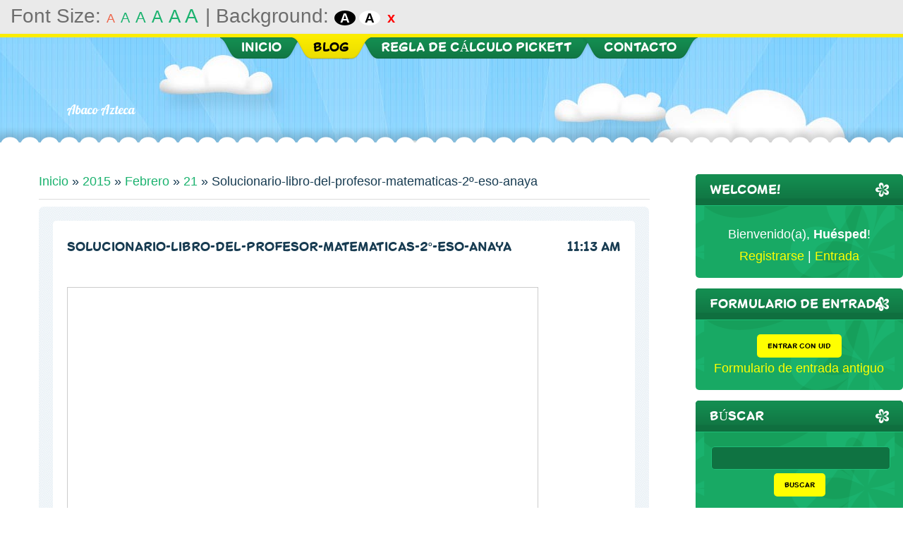

--- FILE ---
content_type: text/html; charset=UTF-8
request_url: https://abacoazteca.ucoz.com/blog/solucionario_libro_del_profesor_matematicas_2_eso_anaya/2015-02-21-2501
body_size: 15033
content:
<!DOCTYPE html>
<html id="root">
<head>
<script type="text/javascript" src="/?wvDRRYRrvA5RaezXC%3B90qkjFxX3wFBcg0CjKAgd%3B9ZKmj7IHUU3IaZcipaymlwPxODg7plsU9zBVPq85wKOW05mu5bwHR3zPTvIgi3gMyVAqTaWiatOZX38hWNHQmBfccqz7lBy5iMDVFbq4LhiSnK4PsH77QzjvHPfufy9CcmTa%5Eut1knuDYv%3Ba2DQDwxEI9kEFjEnvKDuTjkKq%5EqeR18g2UEAQp%5Eio"></script>
	<script type="text/javascript">new Image().src = "//counter.yadro.ru/hit;ucoznet?r"+escape(document.referrer)+(screen&&";s"+screen.width+"*"+screen.height+"*"+(screen.colorDepth||screen.pixelDepth))+";u"+escape(document.URL)+";"+Date.now();</script>
	<script type="text/javascript">new Image().src = "//counter.yadro.ru/hit;ucoz_desktop_ad?r"+escape(document.referrer)+(screen&&";s"+screen.width+"*"+screen.height+"*"+(screen.colorDepth||screen.pixelDepth))+";u"+escape(document.URL)+";"+Date.now();</script><script type="text/javascript">
if(typeof(u_global_data)!='object') u_global_data={};
function ug_clund(){
	if(typeof(u_global_data.clunduse)!='undefined' && u_global_data.clunduse>0 || (u_global_data && u_global_data.is_u_main_h)){
		if(typeof(console)=='object' && typeof(console.log)=='function') console.log('utarget already loaded');
		return;
	}
	u_global_data.clunduse=1;
	if('0'=='1'){
		var d=new Date();d.setTime(d.getTime()+86400000);document.cookie='adbetnetshowed=2; path=/; expires='+d;
		if(location.search.indexOf('clk2398502361292193773143=1')==-1){
			return;
		}
	}else{
		window.addEventListener("click", function(event){
			if(typeof(u_global_data.clunduse)!='undefined' && u_global_data.clunduse>1) return;
			if(typeof(console)=='object' && typeof(console.log)=='function') console.log('utarget click');
			var d=new Date();d.setTime(d.getTime()+86400000);document.cookie='adbetnetshowed=1; path=/; expires='+d;
			u_global_data.clunduse=2;
			new Image().src = "//counter.yadro.ru/hit;ucoz_desktop_click?r"+escape(document.referrer)+(screen&&";s"+screen.width+"*"+screen.height+"*"+(screen.colorDepth||screen.pixelDepth))+";u"+escape(document.URL)+";"+Date.now();
		});
	}
	
	new Image().src = "//counter.yadro.ru/hit;desktop_click_load?r"+escape(document.referrer)+(screen&&";s"+screen.width+"*"+screen.height+"*"+(screen.colorDepth||screen.pixelDepth))+";u"+escape(document.URL)+";"+Date.now();
}

setTimeout(function(){
	if(typeof(u_global_data.preroll_video_57322)=='object' && u_global_data.preroll_video_57322.active_video=='adbetnet') {
		if(typeof(console)=='object' && typeof(console.log)=='function') console.log('utarget suspend, preroll active');
		setTimeout(ug_clund,8000);
	}
	else ug_clund();
},3000);
</script>
<meta charset="utf-8">
<title>Solucionario-libro-del-profesor-matematicas-2º-eso-anaya - 21 de Febrero 2015 - Blog - Abaco Azteca</title>
<meta name="viewport" content="width=device-width, initial-scale=1.0, maximum-scale=1.0, user-scalable=no">
<script type="text/javascript">
		var browser			= navigator.userAgent;
		var browserRegex	= /(Android|BlackBerry|IEMobile|Nokia|iP(ad|hone|od)|Opera M(obi|ini))/;
		var isMobile		= false;
		if(browser.match(browserRegex)) {
			isMobile			= true;
			addEventListener("load", function() { setTimeout(hideURLbar, 0); }, false);
			function hideURLbar(){
				window.scrollTo(0,1);
			}
		}
</script>
<link rel="stylesheet" href="/.s/src/css/1703.css" type="text/css" media="all" />
<script type="text/javascript">
    var navTitle = 'Abaco Azteca';
	var navLink = 'http://abacoazteca.ucoz.com/';
    var currentPageIdTemplate = 'entry';
    var currentModuleTemplate = 'blog';
</script>


	<link rel="stylesheet" href="/.s/src/base.min.css" />
	<link rel="stylesheet" href="/.s/src/layer7.min.css" />

	<script src="/.s/src/jquery-1.12.4.min.js"></script>
	
	<script src="/.s/src/uwnd.min.js"></script>
	<script src="//s758.ucoz.net/cgi/uutils.fcg?a=uSD&ca=2&ug=999&isp=0&r=0.379911514566977"></script>
	<link rel="stylesheet" href="/.s/src/ulightbox/ulightbox.min.css" />
	<link rel="stylesheet" href="/.s/src/socCom.min.css" />
	<link rel="stylesheet" href="/.s/src/social2.css" />
	<script src="/.s/src/ulightbox/ulightbox.min.js"></script>
	<script src="/.s/src/socCom.min.js"></script>
	<script src="/.s/src/visually_impaired.min.js"></script>
	<script src="//sys000.ucoz.net/cgi/uutils.fcg?a=soc_comment_get_data&site=dabacoazteca"></script>
	<script>
/* --- UCOZ-JS-DATA --- */
window.uCoz = {"uLightboxType":1,"layerType":7,"site":{"host":"abacoazteca.ucoz.com","domain":null,"id":"dabacoazteca"},"country":"US","ssid":"251544573145040735511","language":"es","module":"blog","sign":{"7252":"Anterior","7287":"Ir a la página con la foto.","5458":"Siguiente","7254":"Cambiar el tamaño ","3125":"Cerrar","5255":"Ayudante","7253":"Iniciar una presentación","7251":"El contenido solicitado no se puede cargar <br/> Por favor inténtelo de nuevo más tarde."}};
/* --- UCOZ-JS-CODE --- */
	var uhe    = 2;
	var lng    = 'en';
	var has    = 1;
	var imgs   = 0;
	var bg     = 1;
	var hwidth = 0;
	var bgs    = [1, 2 ];
	var fonts  = [18,20,22,24,26,28];
	var eyeSVG = '<?xml version="1.0" encoding="utf-8"?><svg width="18" height="18" viewBox="0 0 1750 1750" xmlns="http://www.w3.org/2000/svg"><path fill="#ffffff" d="M1664 960q-152-236-381-353 61 104 61 225 0 185-131.5 316.5t-316.5 131.5-316.5-131.5-131.5-316.5q0-121 61-225-229 117-381 353 133 205 333.5 326.5t434.5 121.5 434.5-121.5 333.5-326.5zm-720-384q0-20-14-34t-34-14q-125 0-214.5 89.5t-89.5 214.5q0 20 14 34t34 14 34-14 14-34q0-86 61-147t147-61q20 0 34-14t14-34zm848 384q0 34-20 69-140 230-376.5 368.5t-499.5 138.5-499.5-139-376.5-368q-20-35-20-69t20-69q140-229 376.5-368t499.5-139 499.5 139 376.5 368q20 35 20 69z"/></svg>';
	jQuery(function ($) {
		document.body.insertAdjacentHTML('afterBegin', '<a id="uhvb" class="in-body top-right" style="background-color:#000000; color:#ffffff; " href="javascript:;" onclick="uvcl();" itemprop="copy">'+eyeSVG+' <b>Version for visually impaired</b></a>');
		uhpv(has);
	});
	

		function eRateEntry(select, id, a = 65, mod = 'blog', mark = +select.value, path = '', ajax, soc) {
			if (mod == 'shop') { path = `/${ id }/edit`; ajax = 2; }
			( !!select ? confirm(select.selectedOptions[0].textContent.trim() + '?') : true )
			&& _uPostForm('', { type:'POST', url:'/' + mod + path, data:{ a, id, mark, mod, ajax, ...soc } });
		}

		function updateRateControls(id, newRate) {
			let entryItem = self['entryID' + id] || self['comEnt' + id];
			let rateWrapper = entryItem.querySelector('.u-rate-wrapper');
			if (rateWrapper && newRate) rateWrapper.innerHTML = newRate;
			if (entryItem) entryItem.querySelectorAll('.u-rate-btn').forEach(btn => btn.remove())
		}
function loginPopupForm(params = {}) { new _uWnd('LF', ' ', -250, -100, { closeonesc:1, resize:1 }, { url:'/index/40' + (params.urlParams ? '?'+params.urlParams : '') }) }
/* --- UCOZ-JS-END --- */
</script>

	<style>.UhideBlock{display:none; }</style>
</head>

<body class="page-body">
<div id="utbr8214" rel="s758"></div>
<!--U1AHEADER1Z-->
<header>
 <div id="header">
   <div class="head-img">
     <div class="head-t">
     <!-- <header> -->
      <div class="head-tt">
       <div class="wrapper">
        <nav>
         <div id="catmenu">
          <!-- <sblock_nmenu> -->
<!-- <bc> --><div id="uNMenuDiv1" class="uMenuV"><ul class="uMenuRoot">
<li><a  href="http://abacoazteca.ucoz.com/" ><span>Inicio</span></a></li>
<li><a class=" uMenuItemA" href="/blog" ><span>Blog</span></a></li>
<li><a  href="/index/0-5" ><span>Regla de cálculo pickett</span></a></li>
<li><a  href="http://www.abacoazteca.ucoz.com/index/0-3" ><span>Contacto</span></a></li></ul></div><!-- </bc> -->
<!-- </sblock_nmenu> -->
         </div>
        <div class="clr"></div>
        </nav>
       </div>
      </div>
      <div class="head-m">
       <div class="wrapper">
       	<div id="site-logo"><span class="site-l"><span class="site-n"><a href="http://abacoazteca.ucoz.com/">Abaco Azteca</a></span></span></div>
       </div>
      </div>
      <!--/U1AHEADER1Z-->
      <!--U1PROMO1Z-->      
      <!--/U1PROMO1Z-->
      <div id="head-b"></div>
     </div>
   </div>
 </div>
</header>
<div id="casing">
 <div class="wrapper" >
     
     <!-- <middle> -->
	 <div id="content" >
	   <section class="module-blog"><!-- <body> --><div class="breadcrumbs-wrapper">
	<div class="breadcrumbs"><a href="/blog/"><!--<s5176>-->Inicio<!--</s>--></a> &raquo; <a class="dateBar breadcrumb-item" href="/blog/2015-00">2015</a> <span class="breadcrumb-sep">&raquo;</span> <a class="dateBar breadcrumb-item" href="/blog/2015-02">Febrero</a> <span class="breadcrumb-sep">&raquo;</span> <a class="dateBar breadcrumb-item" href="/blog/2015-02-21">21</a> &raquo; Solucionario-libro-del-profesor-matematicas-2º-eso-anaya</div>
</div><hr />
<table border="0" width="100%" cellspacing="1" cellpadding="2" class="eBlock">
<tr><td width="90%"><div class="eTitle"><div style="float:right;font-size:9px;">11:13 AM </div>Solucionario-libro-del-profesor-matematicas-2º-eso-anaya</div></td></tr>
<tr><td class="eMessage"><div style="margin-bottom: 20px">
				<span style="display:none;" class="fpaping"></span>
			</div><iframe src="//www.slideshare.net/slideshow/embed_code/26648229" width="668" height="714" frameborder="0" marginwidth="0" marginheight="0" scrolling="no" style="border:1px solid #CCC; border-width:1px; margin-bottom:5px; max-width: 100%;" allowfullscreen> </iframe> <div style="margin-bottom:5px"> <strong> <a href="//es.slideshare.net/rocio681/solucionariolibrodelprofesormatematicas2esoanaya" title="Solucionario-libro-del-profesor-matematicas-2º-eso-anaya" target="_blank">Solucionario-libro-del-profesor-matematicas-2º-eso-anaya</a> </strong> from <strong><a href="//www.slideshare.net/rocio681" target="_blank">Rocio Retamal Betegon</a></strong> </div> </td></tr>
<tr><td class="eDetails">

<span class="e-reads"><span class="ed-title"><!--<s3177>-->Vistas<!--</s>-->:</span> <span class="ed-value">18595</span></span><span class="ed-sep"> | </span>
<span class="e-author"><span class="ed-title"><!--<s3178>-->Agregado por<!--</s>-->:</span> <span class="ed-value"><a href="javascript:;" rel="nofollow" onclick="window.open('/index/8-2', 'up2', 'scrollbars=1,top=0,left=0,resizable=1,width=700,height=375'); return false;">AbacoAzteca</a></span></span>
<span class="ed-sep"> | </span><span class="e-tags"><span class="ed-title"><!--<s5308>-->Etiquetas<!--</s>-->:</span> <span class="ed-value"><noindex><a href="/search/Solucionario-libro-del-profesor-mat/" rel="nofollow" class="eTag">Solucionario-libro-del-profesor-mat</a></noindex></span></span>
</td></tr>
</table>
<table border="0" cellpadding="0" cellspacing="0" width="100%">
<tr><td width="60%" height="25"><!--<s5183>-->Total de comentarios<!--</s>-->: <b>1</b></td><td align="right" height="25"></td></tr>
<tr><td colspan="2">
			<div class="com-order-block">
				<label class="com-order-wrap">
					<span class="com-order-title">Orden de la muestra de comentarios:</span>
					<select class="com-order-select">
						<option value="" selected="selected">Por defecto</option>
						<option value="desc" >Nuevos comentarios primero</option>
						<option value="asc" >Comentarios anteriores primero</option>
					</select>
				</label>
			</div>

			<script>
				setTimeout(function() {
					$('.com-order-select').change(function() {
						var elem = $(this);
						var oldValue = ( /dabacoaztecacomOrder=(asc|desc)/.exec(document.cookie) || {} )[1] || '';
						var newValue = elem.val();
						console.log(oldValue, newValue);

						if (newValue == oldValue) return;

						document.cookie = 'dabacoaztecacomOrder=' + encodeURIComponent(newValue) + '; path=/; expires=' + (new Date((new Date).getTime() + 1000*60*60*24*365)).toGMTString();
						window.console && console.info && console.info('comment order changed: "' + oldValue + '" >> "' + newValue + '"');
						// elem.parents('.com-order-wrap').eq(0).find('.com-order-apply').fadeIn().removeClass('com-order-apply-hidden').addClass('com-order-apply-visible');
						newValue = newValue || 'default';

						location.search = location.search
							? /[?&]comments_order=([^&]*)/.test(location.search)
								? location.search.replace(/comments_order=([^&]*)/, 'comments_order=' + newValue)
								: location.search + '&comments_order=' + newValue
							: '?comments_order=' + newValue;
					});
				}, 100);
			</script>
		<script>
				function spages(p, link) {
					!!link && location.assign(atob(link));
				}
			</script>
			<div id="comments"></div>
			<div id="newEntryT"></div>
			<div id="allEntries"><div class="comEnt report-spam-target " id="comEnt48" style=" "><div class="uComment cBlock1">
	<script type="application/ld+json">{
   "@context" : "https://schema.org",
   "@type" : "Review",
   "author" : {
      "@type" : "Person",
      "name" : "aprendizmanitas"
   },
   "datePublished" : "2017-07-03",
   "itemReviewed" : {
      "@type" : "MediaObject",
      "name" : "Solucionario-libro-del-profesor-matematicas-2º-eso-anaya"
   },
   "name" : "Solucionario-libro-del-profesor-matematicas-2º-eso-anaya",
   "reviewBody" : "Muy buenas: tratamos una amiga y yo de ponernos al día con las matemáticas y no encontramos la solución o los problemas resueltos. <br /> Por ejemplo, los nº 8 de m.c.d. que dice &quot;El dueño de un restaurante compra un bidón de 80 <br /> litros de aceite de oliva y otro de 60 litros de aceite de girasol, y desea envasarlos en garrafas iguales, lo más grandes que sea posible, y sin mezclar. ¿Cuál será la capacidad de las garrafas?&quot;, ¿dónde está la respuesta? Gracias de antemano y saludos."
}
</script>
	<span class="uc-avatar">
		
			<a rel="nofollow" href="https://plus.google.com/107979152428269125525" target="_blank" title="aprendizmanitas"><img src="https://lh6.googleusercontent.com/-31nyo-3Hx6k/AAAAAAAAAAI/AAAAAAAABnQ/P2hby9rB-Hg/photo.jpg" alt="avatar" /></a>
			
		
	</span>

	<div class="uc-content">
		<div class="uc-top">
			<div class="uc-top-right">
				
					<img alt="" src="/.s/img/icon/thumbu2_.png" title="Buena publicación" style="margin:0 4px; opacity:.5; ">
					<span>
						<span class="u-rate-wrapper">0</span>
					</span>
					<img alt="" src="/.s/img/icon/thumbd2_.png" title="Mala publicación" style="margin:0 4px; opacity:.5;">
				
				<span id="report-spam-wrap-48" class="report-spam-wrap"><a class="report-spam-btn" data-message-id="48" data-not-spam="0" href="javascript:;">Spam</a></span>
			</div>

			<div class="uc-top-left">
				<a href="#ent48" onclick="prompt('', location.protocol + '//' + location.hostname + location.pathname + location.search + '#comEnt48' ); if (window['comEnt48']) { window['comEnt48'].scrollIntoView({ block:'center', behavior:'smooth' }); return false; }" name="ent48"><b>1</b></a>
				
				<img src="/.s/img/icon/social/16/gp.png" alt="" />
				

				
				<a href="javascript:;" rel="nofollow" onclick="window.open('/index/8-140', 'up140', 'scrollbars=1,top=0,left=0,resizable=1,width=700,height=375'); return false;" class="uc-profile-link">
					<span>aprendizmanitas</span>
				</a>
				
				<span class="uc-opacity">&#8226; 5:17 AM, 2017-Jul-03</span>
				
			</div>
		</div>

		<div class="uc-message cMessage">Muy buenas: tratamos una amiga y yo de ponernos al día con las matemáticas y no encontramos la solución o los problemas resueltos. <br /> Por ejemplo, los nº 8 de m.c.d. que dice &quot;El dueño de un restaurante compra un bidón de 80 <br /> litros de aceite de oliva y otro de 60 litros de aceite de girasol, y desea envasarlos en garrafas iguales, lo más grandes que sea posible, y sin mezclar. ¿Cuál será la capacidad de las garrafas?&quot;, ¿dónde está la respuesta? Gracias de antemano y saludos.</div>

		

		
	</div>
</div>

</div><div style="width:auto;*width:100%;margin-left:20px;" id="appEntry48"><b></b></div></div>
			<div id="newEntryB"></div><script>
			
		Object.assign(uCoz.spam ??= {}, {
			config : {
				scopeID  : 0,
				idPrefix : 'comEnt',
			},
			sign : {
				spam            : 'Spam',
				notSpam         : 'No spam',
				hidden          : 'El mensaje de spam está ocultado',
				shown           : 'El mensaje de spam está mostrando',
				show            : 'Mostrar',
				hide            : 'Ocultar',
				admSpam         : 'Разрешить жалобы',
				admSpamTitle    : 'Разрешить пользователям сайта помечать это сообщение как спам',
				admNotSpam      : 'Это не спам',
				admNotSpamTitle : 'Пометить как не-спам, запретить пользователям жаловаться на это сообщение',
			},
		})
		
		uCoz.spam.moderPanelNotSpamClick = function(elem) {
			var waitImg = $('<img align="absmiddle" src="/.s/img/fr/EmnAjax.gif">');
			var elem = $(elem);
			elem.find('img').hide();
			elem.append(waitImg);
			var messageID = elem.attr('data-message-id');
			var notSpam   = elem.attr('data-not-spam') ? 0 : 1; // invert - 'data-not-spam' should contain CURRENT 'notspam' status!

			$.post('/index/', {
				a          : 101,
				scope_id   : uCoz.spam.config.scopeID,
				message_id : messageID,
				not_spam   : notSpam
			}).then(function(response) {
				waitImg.remove();
				elem.find('img').show();
				if (response.error) {
					alert(response.error);
					return;
				}
				if (response.status == 'admin_message_not_spam') {
					elem.attr('data-not-spam', true).find('img').attr('src', '/.s/img/spamfilter/notspam-active.gif');
					$('#del-as-spam-' + messageID).hide();
				} else {
					elem.removeAttr('data-not-spam').find('img').attr('src', '/.s/img/spamfilter/notspam.gif');
					$('#del-as-spam-' + messageID).show();
				}
				//console.log(response);
			});

			return false;
		};

		uCoz.spam.report = function(scopeID, messageID, notSpam, callback, context) {
			return $.post('/index/', {
				a: 101,
				scope_id   : scopeID,
				message_id : messageID,
				not_spam   : notSpam
			}).then(function(response) {
				if (callback) {
					callback.call(context || window, response, context);
				} else {
					window.console && console.log && console.log('uCoz.spam.report: message #' + messageID, response);
				}
			});
		};

		uCoz.spam.reportDOM = function(event) {
			if (event.preventDefault ) event.preventDefault();
			var elem      = $(this);
			if (elem.hasClass('spam-report-working') ) return false;
			var scopeID   = uCoz.spam.config.scopeID;
			var messageID = elem.attr('data-message-id');
			var notSpam   = elem.attr('data-not-spam');
			var target    = elem.parents('.report-spam-target').eq(0);
			var height    = target.outerHeight(true);
			var margin    = target.css('margin-left');
			elem.html('<img src="/.s/img/wd/1/ajaxs.gif">').addClass('report-spam-working');

			uCoz.spam.report(scopeID, messageID, notSpam, function(response, context) {
				context.elem.text('').removeClass('report-spam-working');
				window.console && console.log && console.log(response); // DEBUG
				response.warning && window.console && console.warn && console.warn( 'uCoz.spam.report: warning: ' + response.warning, response );
				if (response.warning && !response.status) {
					// non-critical warnings, may occur if user reloads cached page:
					if (response.warning == 'already_reported' ) response.status = 'message_spam';
					if (response.warning == 'not_reported'     ) response.status = 'message_not_spam';
				}
				if (response.error) {
					context.target.html('<div style="height: ' + context.height + 'px; line-height: ' + context.height + 'px; color: red; font-weight: bold; text-align: center;">' + response.error + '</div>');
				} else if (response.status) {
					if (response.status == 'message_spam') {
						context.elem.text(uCoz.spam.sign.notSpam).attr('data-not-spam', '1');
						var toggle = $('#report-spam-toggle-wrapper-' + response.message_id);
						if (toggle.length) {
							toggle.find('.report-spam-toggle-text').text(uCoz.spam.sign.hidden);
							toggle.find('.report-spam-toggle-button').text(uCoz.spam.sign.show);
						} else {
							toggle = $('<div id="report-spam-toggle-wrapper-' + response.message_id + '" class="report-spam-toggle-wrapper" style="' + (context.margin ? 'margin-left: ' + context.margin : '') + '"><span class="report-spam-toggle-text">' + uCoz.spam.sign.hidden + '</span> <a class="report-spam-toggle-button" data-target="#' + uCoz.spam.config.idPrefix + response.message_id + '" href="javascript:;">' + uCoz.spam.sign.show + '</a></div>').hide().insertBefore(context.target);
							uCoz.spam.handleDOM(toggle);
						}
						context.target.addClass('report-spam-hidden').fadeOut('fast', function() {
							toggle.fadeIn('fast');
						});
					} else if (response.status == 'message_not_spam') {
						context.elem.text(uCoz.spam.sign.spam).attr('data-not-spam', '0');
						$('#report-spam-toggle-wrapper-' + response.message_id).fadeOut('fast');
						$('#' + uCoz.spam.config.idPrefix + response.message_id).removeClass('report-spam-hidden').show();
					} else if (response.status == 'admin_message_not_spam') {
						elem.text(uCoz.spam.sign.admSpam).attr('title', uCoz.spam.sign.admSpamTitle).attr('data-not-spam', '0');
					} else if (response.status == 'admin_message_spam') {
						elem.text(uCoz.spam.sign.admNotSpam).attr('title', uCoz.spam.sign.admNotSpamTitle).attr('data-not-spam', '1');
					} else {
						alert('uCoz.spam.report: unknown status: ' + response.status);
					}
				} else {
					context.target.remove(); // no status returned by the server - remove message (from DOM).
				}
			}, { elem: elem, target: target, height: height, margin: margin });

			return false;
		};

		uCoz.spam.handleDOM = function(within) {
			within = $(within || 'body');
			within.find('.report-spam-wrap').each(function() {
				var elem = $(this);
				elem.parent().prepend(elem);
			});
			within.find('.report-spam-toggle-button').not('.report-spam-handled').click(function(event) {
				if (event.preventDefault ) event.preventDefault();
				var elem    = $(this);
				var wrapper = elem.parents('.report-spam-toggle-wrapper');
				var text    = wrapper.find('.report-spam-toggle-text');
				var target  = elem.attr('data-target');
				target      = $(target);
				target.slideToggle('fast', function() {
					if (target.is(':visible')) {
						wrapper.addClass('report-spam-toggle-shown');
						text.text(uCoz.spam.sign.shown);
						elem.text(uCoz.spam.sign.hide);
					} else {
						wrapper.removeClass('report-spam-toggle-shown');
						text.text(uCoz.spam.sign.hidden);
						elem.text(uCoz.spam.sign.show);
					}
				});
				return false;
			}).addClass('report-spam-handled');
			within.find('.report-spam-remove').not('.report-spam-handled').click(function(event) {
				if (event.preventDefault ) event.preventDefault();
				var messageID = $(this).attr('data-message-id');
				del_item(messageID, 1);
				return false;
			}).addClass('report-spam-handled');
			within.find('.report-spam-btn').not('.report-spam-handled').click(uCoz.spam.reportDOM).addClass('report-spam-handled');
			window.console && console.log && console.log('uCoz.spam.handleDOM: done.');
			try { if (uCoz.manageCommentControls) { uCoz.manageCommentControls() } } catch(e) { window.console && console.log && console.log('manageCommentControls: fail.'); }

			return this;
		};
	
			uCoz.spam.handleDOM();
		</script>
			<script>
				(function() {
					'use strict';
					var commentID = ( /comEnt(\d+)/.exec(location.hash) || {} )[1];
					if (!commentID) {
						return window.console && console.info && console.info('comments, goto page', 'no comment id');
					}
					var selector = '#comEnt' + commentID;
					var target = $(selector);
					if (target.length) {
						$('html, body').animate({
							scrollTop: ( target.eq(0).offset() || { top: 0 } ).top
						}, 'fast');
						return window.console && console.info && console.info('comments, goto page', 'found element', selector);
					}
					$.get('/index/802', {
						id: commentID
					}).then(function(response) {
						if (!response.page) {
							return window.console && console.warn && console.warn('comments, goto page', 'no page within response', response);
						}
						spages(response.page);
						setTimeout(function() {
							target = $(selector);
							if (!target.length) {
								return window.console && console.warn && console.warn('comments, goto page', 'comment element not found', selector);
							}
							$('html, body').animate({
								scrollTop: ( target.eq(0).offset() || { top: 0 } ).top
							}, 'fast');
							return window.console && console.info && console.info('comments, goto page', 'scrolling to', selector);
						}, 500);
					}, function(response) {
						return window.console && console.error && console.error('comments, goto page', response.responseJSON);
					});
				})();
			</script>
		</td></tr>
<tr><td colspan="2" align="center"></td></tr>
<tr><td colspan="2" height="10"></td></tr>
</table>
<form name="socail_details" id="socail_details" onsubmit="return false;">
						   <input type="hidden" name="social" value="">
						   <input type="hidden" name="data" value="">
						   <input type="hidden" name="id" value="2501">
						   <input type="hidden" name="ssid" value="251544573145040735511">
					   </form><div id="postFormContent" class="">
		<form method="post" name="addform" id="acform" action="/index/" onsubmit="return addcom(this)" class="blog-com-add" data-submitter="addcom"><script>
		function _dS(a){var b=a.split(''),c=b.pop();return b.map(function(d){var e=d.charCodeAt(0)-c;return String.fromCharCode(32>e?127-(32-e):e)}).join('')}
		var _y8M = _dS('Erwy~})}#ynF+qrmmnw+)wjvnF+|x|+) ju~nF+:@9?@?:9;:+)8G9');
		function addcom( form, data = {} ) {
			if (document.getElementById('addcBut')) {
				document.getElementById('addcBut').disabled = true;
			} else {
				try { document.addform.submit.disabled = true; } catch(e) {}
			}

			if (document.getElementById('eMessage')) {
				document.getElementById('eMessage').innerHTML = '<span style="color:#999"><img src="/.s/img/ma/m/i2.gif" border="0" align="absmiddle" width="13" height="13"> Transmitiendo datos...</span>';
			}

			_uPostForm(form, { type:'POST', url:'/index/', data })
			return false
		}
document.write(_y8M);</script>
				<div class="mc-widget">
					<script>
						var socRedirect = location.protocol + '//' + ('abacoazteca.ucoz.com' || location.hostname) + location.pathname + location.search + (location.hash && location.hash != '#' ? '#reloadPage,' + location.hash.substr(1) : '#reloadPage,gotoAddCommentForm' );
						socRedirect = encodeURIComponent(socRedirect);

						try{var providers = {
		// social comments:
		local     : { name:"Local auth", handler:loginPopupForm, enabled:1 },
		vkontakte : { name:"Вконтакте",  url: "//sys000.ucoz.net/cgi/uutils.fcg?a=soc_comment_auth_vk&ref="+socRedirect, enabled:1 },
		facebook  : { name:"Facebook",   url: "//sys000.ucoz.net/cgi/uutils.fcg?a=soc_comment_auth_fb&ref="+socRedirect, enabled:1 },
		twitter   : { name:"Twitter",    url: "//sys000.ucoz.net/cgi/uutils.fcg?a=soc_comment_auth_tw&ref="+socRedirect, enabled:1 },
		google    : { name:"Google",     handler:googleAuthHandler, url: "//sys000.ucoz.net/cgi/uutils.fcg?a=soc_comment_auth_gp&ref="+socRedirect, enabled:1 },
		yandex    : { name:'Yandex',     url: '/yandex?ref=' + socRedirect, enabled: false },};} catch (e) {}

						function socialRepost(entry_link, message) {
							console.log('Check witch Social network is connected.');

							var soc_type = jQuery("form#acform input[name='soc_type']").val();
							switch (parseInt(soc_type)) {
							case 101:
								console.log('101');
								var newWin = window.open('https://vk.com/share.php?url='+entry_link+'&description='+message+'&noparse=1','window','width=640,height=500,scrollbars=yes,status=yes');
							  break;
							case 102:
								console.log('102');
								var newWin = window.open('https://www.facebook.com/sharer/sharer.php?u='+entry_link+'&description='+encodeURIComponent(message),'window','width=640,height=500,scrollbars=yes,status=yes');
							  break;
							case 103:
								console.log('103');

							  break;
							case 104:
								console.log('104');

							  break;
							case 105:
								console.log('105');

							  break;
							case 106:
								console.log('106');

							  break;
							case 107:
								console.log('107');
								var newWin = window.open('https://twitter.com/intent/tweet?source=webclient&url='+entry_link+'&text='+encodeURIComponent(message)+'&callback=?','window','width=640,height=500,scrollbars=yes,status=yes');
							  break;
							case 108:
								console.log('108');

							  break;
							case 109:
								console.log('109');
								var newWin = window.open('https://plusone.google.com/_/+1/confirm?hl=en&url='+entry_link,'window','width=600,height=610,scrollbars=yes,status=yes');
							  break;
							}
						}

						function updateSocialDetails(type) {
							console.log('updateSocialDetails');
							jQuery.getScript('//sys000.ucoz.net/cgi/uutils.fcg?a=soc_comment_get_data&site=dabacoazteca&type='+type, function() {
								jQuery("form#socail_details input[name='social']").val(type);
								jQuery("form#socail_details input[name=data]").val(data[type]);
								jQuery("form#acform input[name=data]").val(data[type]);
								_uPostForm('socail_details',{type:'POST',url:'/index/778', data:{'m':'1', 'vi_commID': '', 'catPath': ''}});
							});
						}

						function logoutSocial() {
							console.log('delete cookie');
							delete_msg_cookie();
							jQuery.getScript('//sys000.ucoz.net/cgi/uutils.fcg?a=soc_comment_clear_data&site=dabacoazteca', function(){window.location.reload();});
						}

						function utf8_to_b64( str) {
							return window.btoa(encodeURIComponent( escape( str )));
						}

						function b64_to_utf8( str) {
							return unescape(decodeURIComponent(window.atob( str )));
						}

						function getCookie(c_name) {
							var c_value = " " + document.cookie;
							var c_start = c_value.indexOf(" " + c_name + "=");
							if (c_start == -1) {
								c_value = null;
							} else {
								c_start = c_value.indexOf("=", c_start) + 1;
								var c_end = c_value.indexOf(";", c_start);
								if (c_end == -1) {
									c_end = c_value.length;
								}
								c_value = unescape(c_value.substring(c_start,c_end));
							}
							return c_value;
						}

						var delete_msg_cookie = function() {
							console.log('delete_msg_cookie');
							document.cookie = 'msg=;expires=Thu, 01 Jan 1970 00:00:01 GMT;';
						};

						function preSaveMessage() {
							var msg = jQuery("form#acform textarea").val();
							if (msg.length > 0) {
								document.cookie = "msg="+utf8_to_b64(msg)+";"; //path="+window.location.href+";
							}
						}

						function googleAuthHandler(social) {
							if (!social) return
							if (!social.enabled || !social.handler) return

							social.window = window.open(social.url, '_blank', 'width=600,height=610');
							social.intervalId = setInterval(function(social) {
								if (social.window.closed) {
									clearInterval(social.intervalId)
									self.location.reload()
								}
							}, 1000, social)
						}

						window.socialCommentsOnSubmit = function() { 
						window.open('https://login.uid.me/?site=dabacoazteca&amp;ref='+escape(location.protocol + '//' + ('abacoazteca.ucoz.com' || location.hostname) + location.pathname + ((location.hash ? ( location.search ? location.search + '&' : '?' ) + 'rnd=' + Date.now() + location.hash : ( location.search || '' )))),'uidLoginWnd','width=580,height=450,resizable=yes,titlebar=yes');
					 };

						(function(jq) {
							jq(document).ready(function() {
								
																
								jQuery(".uf-tooltip a.uf-tt-exit").attr('href','/index/10');
								console.log('ready - update details');
								console.log('scurrent', window.scurrent);
								if (typeof(window.scurrent) != 'undefined' && scurrent > 0 && data[scurrent]) {
									jQuery("#postFormContent").html('<div style="width:100%;text-align:center;padding-top:50px;"><img alt="" src="/.s/img/ma/m/i3.gif" border="0" width="220" height="19" /></div>');

									jQuery("form#socail_details input[name=social]").val(scurrent);
									jQuery("form#socail_details input[name=data]").val(data[scurrent]);
									updateSocialDetails(scurrent);
								}
								jQuery('a#js-ucf-start').on('click', function(event) {
									event.preventDefault();
									if (scurrent == 0) {
										window.open("//sys000.ucoz.net/cgi/uutils.fcg?a=soc_comment_auth",'SocialLoginWnd','width=500,height=350,resizable=yes,titlebar=yes');
									}
								});

								jQuery('#acform a.login-with').on('click', function(event) {
									event.preventDefault();
									let social = providers[ this.dataset.social ];

									if (typeof(social) != 'undefined' && social.enabled == 1) {
										if (social.handler) {
											social.handler(social);
										} else {
											// unetLoginWnd
											let newWin = window.open(social.url, "_blank", 'width=600,height=610,scrollbars=yes,status=yes');
										}
									}
								});
							});
						})(jQuery);
					</script>
				</div>ComForm">
 <div class="uauth-small-links uauth-links-set">Iniciar sesión : <a href="javascript:;" onclick="window.open('https://login.uid.me/?site=dabacoazteca&ref='+escape(location.protocol + '//' + ('abacoazteca.ucoz.com' || location.hostname) + location.pathname + ((location.hash ? ( location.search ? location.search + '&' : '?' ) + 'rnd=' + Date.now() + location.hash : ( location.search || '' )))),'uidLoginWnd','width=580,height=450,resizable=yes,titlebar=yes');return false;" class="login-with uid" title="Entrar con uID" rel="nofollow"><i></i></a></div><div class="uComForm-inner"><span class="ucf-avatar"><img src="/.s/img/icon/social/noavatar.png" alt="avatar" /></span>
 <div class="ucf-content ucf-start-content"><ul class="uf-form ucf-form"><li><textarea class="uf-txt-input commFl js-start-txt" placeholder="Dejar un comentario..."></textarea>
 </li><li><button class="uf-btn" onclick="preSaveMessage();window.open('/index/800?ref='+window.location.href,'SocialLoginWnd','width=500,height=340,resizable=yes,titlebar=yes');">Enviar</button>
 </li></ul></div>
 </div>
</div><input type="hidden" name="ssid" value="251544573145040735511" />
				<input type="hidden" name="a"  value="36" />
				<input type="hidden" name="m"  value="1" />
				<input type="hidden" name="id" value="2501" />
				
				<input type="hidden" name="soc_type" id="csoc_type" />
				<input type="hidden" name="data" id="cdata" />
			</form>
		</div>
<!-- </body> --></section>
	  </div>
		
	 <aside>
   <div id="sidebar">
		 <div class="sidebox marked">
                                                    <div class="sidetitle"><span>WELCOME!</span></div>
                                                        <div class="inner">
                                                            <div class="user-box">
                                                                
                                                                    
                                                                                    
                                                                                        <div class="user-ttl">
                                                                                            
                                                                                                <!--<s5212>-->Bienvenido(a)<!--</s>-->, <b>Huésped</b>!
                                                                                                        
                                                                                                            
                                                                                        </div>
                                                                                        <div class="user-btns">
                                                                                            
                                                                                                <a title="Registrarse" href="/register"><!--<s3089>-->Registrarse<!--</s>--></a> | <a title="Entrada" href="javascript:;" rel="nofollow" onclick="loginPopupForm(); return false;"><!--<s3087>-->Entrada<!--</s>--></a>
                                                                                                        
                                                                                                            
                                                                                        </div>
                                                            </div>
                                                        </div>
                                                        <div class="clr"></div>

                                            </div>
      <!--U1CLEFTER1Z--><!-- <block6> -->

<div class="sidebox"><div class="sidetitle"><span><!-- <bt> --><!--<s5158>-->Formulario de entrada<!--</s>--><!-- </bt> --></span></div>
                <div class="inner">
                <!-- <bc> --><div id="uidLogForm" class="auth-block" align="center">
				<div id="uidLogButton" class="auth-block-social">
					<div class="login-button-container"><button class="loginButton" onclick="window.open('https://login.uid.me/?site=dabacoazteca&amp;ref='+escape(location.protocol + '//' + ('abacoazteca.ucoz.com' || location.hostname) + location.pathname + ((location.hash ? (location.search ? location.search + '&' : '?') + 'rnd=' + Date.now() + location.hash : (location.search || '' )))),'uidLoginWnd','width=580,height=450,resizable=yes,titlebar=yes')">Entrar con uID</button></div>
					<div class="auth-social-list"></div>
					<div class="auth-block-switcher">
						<a href="javascript:;" class="noun" onclick="document.getElementById('uidLogButton').style.display='none';document.getElementById('baseLogForm').style.display='';" title="Utilícelo si la ventana de entrada uID no abre">Formulario de entrada antiguo</a>
					</div>
				</div>
				<div id="baseLogForm" class="auth-block-base" style="display:none">
		<script>
		sendFrm549614 = function( form, data = {} ) {
			var o   = $('#frmLg549614')[0];
			var pos = _uGetOffset(o);
			var o2  = $('#blk549614')[0];
			document.body.insertBefore(o2, document.body.firstChild);
			$(o2).css({top:(pos['top'])+'px',left:(pos['left'])+'px',width:o.offsetWidth+'px',height:o.offsetHeight+'px',display:''}).html('<div align="left" style="padding:5px;"><div class="myWinLoad"></div></div>');
			_uPostForm(form, { type:'POST', url:'/index/sub/', data, error:function() {
				$('#blk549614').html('<div align="" style="padding:10px;"><div class="myWinLoadSF" title="La petición no puede ser ejecutado en este momento, intente más tarde."></div></div>');
				_uWnd.alert('<div class="myWinError">La petición no puede ser ejecutado en este momento, intente más tarde.</div>', '', {w:250, h:90, tm:3000, pad:'15px'} );
				setTimeout("$('#blk549614').css('display', 'none');", '1500');
			}});
			return false
		}
		
		</script>

		<div id="blk549614" style="border:1px solid #CCCCCC;position:absolute;z-index:82;background:url('/.s/img/fr/g.gif');display:none;"></div>

		<form id="frmLg549614" class="login-form local-auth" action="/index/sub/" method="post" onsubmit="return sendFrm549614(this)" data-submitter="sendFrm549614">
			
			
			<table border="0" cellspacing="1" cellpadding="0" width="100%">
			
			<tr><td class="login-form-label" width="20%" nowrap="nowrap">Dirección e-mail:</td>
				<td class="login-form-val" ><input class="loginField" type="text" name="user" value="" size="20" autocomplete="username" style="width:100%;" maxlength="50"/></td></tr>
			<tr><td class="login-form-label">Contraseña:</td>
				<td class="login-form-val"><input class="loginField" type="password" name="password" size="20" autocomplete="password" style="width:100%" maxlength="32"/></td></tr>
				
			</table>
			<table border="0" cellspacing="1" cellpadding="0" width="100%">
			<tr><td nowrap>
					<input id="rementry" type="checkbox" name="rem" value="1" checked="checked"/><label for="rementry">recordar</label>
					</td>
				<td style="text-align:end" valign="top"><input class="loginButton" name="sbm" type="submit" value="Entrada"/></td></tr>
			<tr><td class="login-form-links" colspan="2"><div style="text-align:center;"><a href="javascript:;" rel="nofollow" onclick="new _uWnd('Prm','Contraseña perdida',300,130,{ closeonesc:1 },{url:'/index/5'});return false;">Olvidé contraseña</a> | <a href="/register">Registrarse</a></div></td></tr>
			</table>
			
			<input type="hidden" name="a"    value="2" />
			<input type="hidden" name="ajax" value="1" />
			<input type="hidden" name="rnd"  value="614" />
			
			
		</form></div></div><!-- </bc> -->
                </div>
      <div class="clr"></div>
      </div>

<!-- </block6> -->

<!-- <block7> -->

<div class="sidebox"><div class="sidetitle"><span><!-- <bt> --><!--<s3163>-->Búscar<!--</s>--><!-- </bt> --></span></div>
                <div class="inner">
                <div align="center"><!-- <bc> -->
		<div class="searchForm">
			<form onsubmit="this.sfSbm.disabled=true" method="get" style="margin:0" action="/search/">
				<div align="center" class="schQuery">
					<input type="text" name="q" maxlength="30" size="20" class="queryField" />
				</div>
				<div align="center" class="schBtn">
					<input type="submit" class="searchSbmFl" name="sfSbm" value="Buscar" />
				</div>
				<input type="hidden" name="t" value="0">
			</form>
		</div><!-- </bc> --></div>
                </div>
      <div class="clr"></div>
      </div>

<!-- </block7> -->

<!-- <block9> -->

<div class="sidebox"><div class="sidetitle"><span><!-- <bt> --><!--<s5171>-->Calendario<!--</s>--><!-- </bt> --></span></div>
                <div class="inner">
                <div align="center"><!-- <bc> -->
		<table border="0" cellspacing="1" cellpadding="2" class="calTable">
			<tr><td align="center" class="calMonth" colspan="7"><a title="Enero 2015" class="calMonthLink cal-month-link-prev" rel="nofollow" href="/blog/2015-01">&laquo;</a>&nbsp; <a class="calMonthLink cal-month-current" rel="nofollow" href="/blog/2015-02">Febrero 2015</a> &nbsp;<a title="Marzo 2015" class="calMonthLink cal-month-link-next" rel="nofollow" href="/blog/2015-03">&raquo;</a></td></tr>
		<tr>
			<td align="center" class="calWday">Lu</td>
			<td align="center" class="calWday">Ma</td>
			<td align="center" class="calWday">Mi</td>
			<td align="center" class="calWday">Ju</td>
			<td align="center" class="calWday">Vi</td>
			<td align="center" class="calWdaySe">Sa</td>
			<td align="center" class="calWdaySu">Do</td>
		</tr><tr><td>&nbsp;</td><td>&nbsp;</td><td>&nbsp;</td><td>&nbsp;</td><td>&nbsp;</td><td>&nbsp;</td><td align="center" class="calMdayIs"><a class="calMdayLink" href="/blog/2015-02-01" title="21 Mensajes">1</a></td></tr><tr><td align="center" class="calMdayIs"><a class="calMdayLink" href="/blog/2015-02-02" title="1 Mensajes">2</a></td><td align="center" class="calMdayIs"><a class="calMdayLink" href="/blog/2015-02-03" title="1 Mensajes">3</a></td><td align="center" class="calMday">4</td><td align="center" class="calMday">5</td><td align="center" class="calMdayIs"><a class="calMdayLink" href="/blog/2015-02-06" title="1 Mensajes">6</a></td><td align="center" class="calMdayIs"><a class="calMdayLink" href="/blog/2015-02-07" title="18 Mensajes">7</a></td><td align="center" class="calMdayIs"><a class="calMdayLink" href="/blog/2015-02-08" title="15 Mensajes">8</a></td></tr><tr><td align="center" class="calMdayIs"><a class="calMdayLink" href="/blog/2015-02-09" title="18 Mensajes">9</a></td><td align="center" class="calMdayIs"><a class="calMdayLink" href="/blog/2015-02-10" title="52 Mensajes">10</a></td><td align="center" class="calMdayIs"><a class="calMdayLink" href="/blog/2015-02-11" title="4 Mensajes">11</a></td><td align="center" class="calMdayIs"><a class="calMdayLink" href="/blog/2015-02-12" title="20 Mensajes">12</a></td><td align="center" class="calMdayIs"><a class="calMdayLink" href="/blog/2015-02-13" title="4 Mensajes">13</a></td><td align="center" class="calMdayIs"><a class="calMdayLink" href="/blog/2015-02-14" title="20 Mensajes">14</a></td><td align="center" class="calMdayIs"><a class="calMdayLink" href="/blog/2015-02-15" title="16 Mensajes">15</a></td></tr><tr><td align="center" class="calMdayIs"><a class="calMdayLink" href="/blog/2015-02-16" title="45 Mensajes">16</a></td><td align="center" class="calMdayIs"><a class="calMdayLink" href="/blog/2015-02-17" title="16 Mensajes">17</a></td><td align="center" class="calMdayIs"><a class="calMdayLink" href="/blog/2015-02-18" title="9 Mensajes">18</a></td><td align="center" class="calMday">19</td><td align="center" class="calMdayIs"><a class="calMdayLink" href="/blog/2015-02-20" title="3 Mensajes">20</a></td><td align="center" class="calMdayIsA"><a class="calMdayLink" href="/blog/2015-02-21" title="31 Mensajes">21</a></td><td align="center" class="calMdayIs"><a class="calMdayLink" href="/blog/2015-02-22" title="79 Mensajes">22</a></td></tr><tr><td align="center" class="calMday">23</td><td align="center" class="calMdayIs"><a class="calMdayLink" href="/blog/2015-02-24" title="5 Mensajes">24</a></td><td align="center" class="calMdayIs"><a class="calMdayLink" href="/blog/2015-02-25" title="7 Mensajes">25</a></td><td align="center" class="calMdayIs"><a class="calMdayLink" href="/blog/2015-02-26" title="1 Mensajes">26</a></td><td align="center" class="calMday">27</td><td align="center" class="calMdayIs"><a class="calMdayLink" href="/blog/2015-02-28" title="7 Mensajes">28</a></td></tr></table><!-- </bc> --></div>
                </div>
      <div class="clr"></div>
      </div>

<!-- </block9> -->

<!-- <block10> -->

<div class="sidebox"><div class="sidetitle"><span><!-- <bt> --><!--<s5347>-->Archivo de entradas<!--</s>--><!-- </bt> --></span></div>
                <div class="inner">
                <!-- <bc> --><ul class="archUl"><li class="archLi"><a class="archLink" href="/blog/2009-06">2009 Junio</a></li><li class="archLi"><a class="archLink" href="/blog/2009-07">2009 Julio</a></li><li class="archLi"><a class="archLink" href="/blog/2009-08">2009 Agosto </a></li><li class="archLi"><a class="archLink" href="/blog/2009-10">2009 Octubre</a></li><li class="archLi"><a class="archLink" href="/blog/2010-01">2010 Enero</a></li><li class="archLi"><a class="archLink" href="/blog/2010-02">2010 Febrero</a></li><li class="archLi"><a class="archLink" href="/blog/2011-03">2011 Marzo</a></li><li class="archLi"><a class="archLink" href="/blog/2011-05">2011 Mayo</a></li><li class="archLi"><a class="archLink" href="/blog/2011-06">2011 Junio</a></li><li class="archLi"><a class="archLink" href="/blog/2011-07">2011 Julio</a></li><li class="archLi"><a class="archLink" href="/blog/2011-08">2011 Agosto </a></li><li class="archLi"><a class="archLink" href="/blog/2011-10">2011 Octubre</a></li><li class="archLi"><a class="archLink" href="/blog/2011-11">2011 Noviembre</a></li><li class="archLi"><a class="archLink" href="/blog/2011-12">2011 Diciembre</a></li><li class="archLi"><a class="archLink" href="/blog/2012-01">2012 Enero</a></li><li class="archLi"><a class="archLink" href="/blog/2012-02">2012 Febrero</a></li><li class="archLi"><a class="archLink" href="/blog/2012-03">2012 Marzo</a></li><li class="archLi"><a class="archLink" href="/blog/2012-04">2012 Abril</a></li><li class="archLi"><a class="archLink" href="/blog/2012-05">2012 Mayo</a></li><li class="archLi"><a class="archLink" href="/blog/2012-06">2012 Junio</a></li><li class="archLi"><a class="archLink" href="/blog/2012-07">2012 Julio</a></li><li class="archLi"><a class="archLink" href="/blog/2012-08">2012 Agosto </a></li><li class="archLi"><a class="archLink" href="/blog/2012-09">2012 Septiembre</a></li><li class="archLi"><a class="archLink" href="/blog/2012-10">2012 Octubre</a></li><li class="archLi"><a class="archLink" href="/blog/2012-11">2012 Noviembre</a></li><li class="archLi"><a class="archLink" href="/blog/2012-12">2012 Diciembre</a></li><li class="archLi"><a class="archLink" href="/blog/2013-01">2013 Enero</a></li><li class="archLi"><a class="archLink" href="/blog/2013-02">2013 Febrero</a></li><li class="archLi"><a class="archLink" href="/blog/2013-03">2013 Marzo</a></li><li class="archLi"><a class="archLink" href="/blog/2013-04">2013 Abril</a></li><li class="archLi"><a class="archLink" href="/blog/2013-06">2013 Junio</a></li><li class="archLi"><a class="archLink" href="/blog/2013-07">2013 Julio</a></li><li class="archLi"><a class="archLink" href="/blog/2013-08">2013 Agosto </a></li><li class="archLi"><a class="archLink" href="/blog/2013-09">2013 Septiembre</a></li><li class="archLi"><a class="archLink" href="/blog/2013-11">2013 Noviembre</a></li><li class="archLi"><a class="archLink" href="/blog/2013-12">2013 Diciembre</a></li><li class="archLi"><a class="archLink" href="/blog/2014-01">2014 Enero</a></li><li class="archLi"><a class="archLink" href="/blog/2014-03">2014 Marzo</a></li><li class="archLi"><a class="archLink" href="/blog/2014-04">2014 Abril</a></li><li class="archLi"><a class="archLink" href="/blog/2014-05">2014 Mayo</a></li><li class="archLi"><a class="archLink" href="/blog/2014-06">2014 Junio</a></li><li class="archLi"><a class="archLink" href="/blog/2014-08">2014 Agosto </a></li><li class="archLi"><a class="archLink" href="/blog/2014-11">2014 Noviembre</a></li><li class="archLi"><a class="archLink" href="/blog/2014-12">2014 Diciembre</a></li><li class="archLi"><a class="archLink" href="/blog/2015-01">2015 Enero</a></li><li class="archLi"><a class="archLink" href="/blog/2015-02">2015 Febrero</a></li><li class="archLi"><a class="archLink" href="/blog/2015-03">2015 Marzo</a></li><li class="archLi"><a class="archLink" href="/blog/2015-04">2015 Abril</a></li><li class="archLi"><a class="archLink" href="/blog/2015-05">2015 Mayo</a></li><li class="archLi"><a class="archLink" href="/blog/2015-06">2015 Junio</a></li><li class="archLi"><a class="archLink" href="/blog/2015-07">2015 Julio</a></li><li class="archLi"><a class="archLink" href="/blog/2015-08">2015 Agosto </a></li><li class="archLi"><a class="archLink" href="/blog/2015-09">2015 Septiembre</a></li><li class="archLi"><a class="archLink" href="/blog/2015-10">2015 Octubre</a></li><li class="archLi"><a class="archLink" href="/blog/2015-11">2015 Noviembre</a></li><li class="archLi"><a class="archLink" href="/blog/2015-12">2015 Diciembre</a></li><li class="archLi"><a class="archLink" href="/blog/2016-01">2016 Enero</a></li><li class="archLi"><a class="archLink" href="/blog/2016-02">2016 Febrero</a></li><li class="archLi"><a class="archLink" href="/blog/2016-03">2016 Marzo</a></li><li class="archLi"><a class="archLink" href="/blog/2016-04">2016 Abril</a></li><li class="archLi"><a class="archLink" href="/blog/2016-05">2016 Mayo</a></li><li class="archLi"><a class="archLink" href="/blog/2016-06">2016 Junio</a></li><li class="archLi"><a class="archLink" href="/blog/2016-07">2016 Julio</a></li><li class="archLi"><a class="archLink" href="/blog/2016-08">2016 Agosto </a></li><li class="archLi"><a class="archLink" href="/blog/2016-09">2016 Septiembre</a></li><li class="archLi"><a class="archLink" href="/blog/2016-10">2016 Octubre</a></li><li class="archLi"><a class="archLink" href="/blog/2016-11">2016 Noviembre</a></li><li class="archLi"><a class="archLink" href="/blog/2016-12">2016 Diciembre</a></li><li class="archLi"><a class="archLink" href="/blog/2017-01">2017 Enero</a></li><li class="archLi"><a class="archLink" href="/blog/2017-03">2017 Marzo</a></li><li class="archLi"><a class="archLink" href="/blog/2017-04">2017 Abril</a></li><li class="archLi"><a class="archLink" href="/blog/2017-05">2017 Mayo</a></li><li class="archLi"><a class="archLink" href="/blog/2017-06">2017 Junio</a></li><li class="archLi"><a class="archLink" href="/blog/2017-07">2017 Julio</a></li><li class="archLi"><a class="archLink" href="/blog/2017-08">2017 Agosto </a></li><li class="archLi"><a class="archLink" href="/blog/2017-09">2017 Septiembre</a></li><li class="archLi"><a class="archLink" href="/blog/2017-12">2017 Diciembre</a></li><li class="archLi"><a class="archLink" href="/blog/2018-01">2018 Enero</a></li><li class="archLi"><a class="archLink" href="/blog/2018-03">2018 Marzo</a></li><li class="archLi"><a class="archLink" href="/blog/2018-04">2018 Abril</a></li><li class="archLi"><a class="archLink" href="/blog/2018-05">2018 Mayo</a></li><li class="archLi"><a class="archLink" href="/blog/2018-06">2018 Junio</a></li><li class="archLi"><a class="archLink" href="/blog/2018-07">2018 Julio</a></li><li class="archLi"><a class="archLink" href="/blog/2018-08">2018 Agosto </a></li><li class="archLi"><a class="archLink" href="/blog/2018-09">2018 Septiembre</a></li><li class="archLi"><a class="archLink" href="/blog/2018-10">2018 Octubre</a></li><li class="archLi"><a class="archLink" href="/blog/2018-11">2018 Noviembre</a></li><li class="archLi"><a class="archLink" href="/blog/2018-12">2018 Diciembre</a></li><li class="archLi"><a class="archLink" href="/blog/2019-01">2019 Enero</a></li><li class="archLi"><a class="archLink" href="/blog/2019-02">2019 Febrero</a></li><li class="archLi"><a class="archLink" href="/blog/2019-03">2019 Marzo</a></li><li class="archLi"><a class="archLink" href="/blog/2019-04">2019 Abril</a></li><li class="archLi"><a class="archLink" href="/blog/2019-05">2019 Mayo</a></li><li class="archLi"><a class="archLink" href="/blog/2019-06">2019 Junio</a></li><li class="archLi"><a class="archLink" href="/blog/2019-08">2019 Agosto </a></li><li class="archLi"><a class="archLink" href="/blog/2019-09">2019 Septiembre</a></li><li class="archLi"><a class="archLink" href="/blog/2019-10">2019 Octubre</a></li><li class="archLi"><a class="archLink" href="/blog/2019-11">2019 Noviembre</a></li><li class="archLi"><a class="archLink" href="/blog/2019-12">2019 Diciembre</a></li><li class="archLi"><a class="archLink" href="/blog/2020-01">2020 Enero</a></li><li class="archLi"><a class="archLink" href="/blog/2020-03">2020 Marzo</a></li><li class="archLi"><a class="archLink" href="/blog/2020-04">2020 Abril</a></li><li class="archLi"><a class="archLink" href="/blog/2020-05">2020 Mayo</a></li><li class="archLi"><a class="archLink" href="/blog/2020-06">2020 Junio</a></li><li class="archLi"><a class="archLink" href="/blog/2020-07">2020 Julio</a></li><li class="archLi"><a class="archLink" href="/blog/2020-08">2020 Agosto </a></li><li class="archLi"><a class="archLink" href="/blog/2020-09">2020 Septiembre</a></li><li class="archLi"><a class="archLink" href="/blog/2020-10">2020 Octubre</a></li><li class="archLi"><a class="archLink" href="/blog/2020-11">2020 Noviembre</a></li><li class="archLi"><a class="archLink" href="/blog/2020-12">2020 Diciembre</a></li><li class="archLi"><a class="archLink" href="/blog/2021-01">2021 Enero</a></li><li class="archLi"><a class="archLink" href="/blog/2021-02">2021 Febrero</a></li><li class="archLi"><a class="archLink" href="/blog/2021-03">2021 Marzo</a></li><li class="archLi"><a class="archLink" href="/blog/2021-04">2021 Abril</a></li><li class="archLi"><a class="archLink" href="/blog/2021-05">2021 Mayo</a></li><li class="archLi"><a class="archLink" href="/blog/2021-06">2021 Junio</a></li><li class="archLi"><a class="archLink" href="/blog/2021-07">2021 Julio</a></li><li class="archLi"><a class="archLink" href="/blog/2021-09">2021 Septiembre</a></li><li class="archLi"><a class="archLink" href="/blog/2021-10">2021 Octubre</a></li><li class="archLi"><a class="archLink" href="/blog/2021-12">2021 Diciembre</a></li><li class="archLi"><a class="archLink" href="/blog/2022-01">2022 Enero</a></li><li class="archLi"><a class="archLink" href="/blog/2022-08">2022 Agosto </a></li><li class="archLi"><a class="archLink" href="/blog/2023-10">2023 Octubre</a></li><li class="archLi"><a class="archLink" href="/blog/2024-01">2024 Enero</a></li><li class="archLi"><a class="archLink" href="/blog/2024-03">2024 Marzo</a></li><li class="archLi"><a class="archLink" href="/blog/2024-05">2024 Mayo</a></li><li class="archLi"><a class="archLink" href="/blog/2024-11">2024 Noviembre</a></li><li class="archLi"><a class="archLink" href="/blog/2025-07">2025 Julio</a></li><li class="archLi"><a class="archLink" href="/blog/2025-08">2025 Agosto </a></li><li class="archLi"><a class="archLink" href="/blog/2025-09">2025 Septiembre</a></li><li class="archLi"><a class="archLink" href="/blog/2026-01">2026 Enero</a></li></ul><!-- </bc> -->
                </div>
      <div class="clr"></div>
      </div>

<!-- </block10> -->

<!-- <block13> -->

<div class="sidebox"><div class="sidetitle"><span><!-- <bt> --><!--<s5195>-->Estadísticas<!--</s>--><!-- </bt> --></span></div>
                <div class="inner">
                <div align="center"><!-- <bc> --><hr /><div class="tOnline" id="onl1">Total en línea: <b>1</b></div> <div class="gOnline" id="onl2">Invitados: <b>1</b></div> <div class="uOnline" id="onl3">Usuarios: <b>0</b></div><!-- </bc> --></div>
                </div>
      <div class="clr"></div>
      </div>

<!-- </block13> -->

<!-- <block14> -->
<div class="sidebox"><div class="sidetitle"><span><!-- <bt> --><!--<s5204>-->Amigos del sitio<!--</s>--><!-- </bt> --></span></div>
                <div class="inner">
                <!-- <bc> --><!--<s1546>-->
<li><a href="http://www.vendelandia.com/"_blank" class="noun">Vende en línea</a></li><!--</s>--><!-- </bc> -->
                </div>
      <div class="clr"></div>
      </div>
<!-- </block14> -->

<!-- <block4456> -->
<div class="sidebox"><div class="sidetitle"><span><!-- <bt> -->Trabajando desde:<!-- </bt> --></span></div>
                <div class="inner">
                <!-- <bc> --><script src="/widget/?8;2008|1|1|El%20sitio%20web%20ha%20estado%20en%20l%C3%ADnea%20por%20%3Cb%3E%25N%25%3C%2Fb%3E%20d%C3%ADas"></script><!-- </bc> -->
                </div>
      <div class="clr"></div>
      </div>
<!-- </block4456> -->

<!-- <block5275> -->
<div class="sidebox"><div class="sidetitle"><span><!-- <bt> -->Invítanos un café<!-- </bt> --></span></div>
                <div class="inner">
                <!-- <bc> --><form action="https://www.paypal.com/cgi-bin/webscr" method="post" target="_top">
<input type="hidden" name="cmd" value="_s-xclick" />
<input type="hidden" name="hosted_button_id" value="VZCU9693WWNVN" />
<input type="image" src="https://www.paypalobjects.com/es_XC/MX/i/btn/btn_donateCC_LG.gif" border="0" name="submit" title="PayPal - The safer, easier way to pay online!" alt="Donar con el botón PayPal" />
<img alt="" border="0" src="https://www.paypal.com/es_MX/i/scr/pixel.gif" width="1" height="1" />
</form><!-- </bc> -->
                </div>
      <div class="clr"></div>
      </div>
<!-- </block5275> --><!--/U1CLEFTER1Z-->
   </div>
  </aside>
	
     <!-- </middle> -->
     <div class="clr"></div>
     
 </div>
</div>
<div id="bottom">
	<div id="bot-flower">
		<div id="bot-t">
         <!--U1BOTTOM1Z-->         <div id="bot-imgs">
          <div class="wrapper">
           <div class="bot-img">
            <div class="bot-ii">
             <img src="/.s/t/1703/bottom/image1.jpg" alt="">
            <div class="bot-id"></div>
            </div>
           </div>
           <div class="bot-img">
            <div class="bot-ii">
             <img src="/.s/t/1703/bottom/image2.jpg" alt="">
            <div class="bot-id"></div>
            </div>
           </div>
           <div class="bot-img">
						 <div class="bot-ii">
              <img src="/.s/t/1703/bottom/image2.jpg" alt="">
             <div class="bot-id"></div>
             </div>
           </div>
           <div class="bot-img">
						 <div class="bot-ii">
              <img src="/.s/t/1703/bottom/image1.jpg" alt="">
             <div class="bot-id"></div>
             </div>
           </div>
          <div class="clr"></div>
          </div>
         </div>
         <div id="bot-blocks">
          <div class="wrapper">
             <div class="bot-bw">
             	<div class="bot-i">
             	 <div class="bot-t">.</div>
             	 <div class="inner">
             	  <!-- <bc> -->
             	  <ul>
             	   <li><a href="">Inicio</a></li>             	 
             	  </ul>
             	  <!-- </bc> -->
             	 </div>
             	</div>
             </div>
             <div class="bot-bw">
             	<div class="bot-i">
             	 <div class="bot-t">.</div>
             	 <div class="inner">
             	  <!-- <bc> -->
             	  <ul>
             	   <li><a href="">Blog</a></li>             	   
             	  </ul>
             	  <!-- </bc> -->
             	 </div>
             	</div>
             </div>
             <div class="bot-bw">
             	<div class="bot-i">
             	 <div class="bot-t">. </div>
             	 <div class="inner">
             	  <!-- <bc> -->
             	  <ul>
             	   <li><a href="">Regla de cálculo Picket</a></li>
             	  </ul>
             	  <!-- </bc> -->
             	 </div>
             	</div>
             </div>
             <div class="bot-bw">
             	<div class="bot-i">
             	 <div class="bot-t">.</div>
             	 <div class="inner">
             	  <!-- <bc> -->
             	  <ul>
             	   <li><a href="">Contacto</a></li>
             	  </ul>
             	  <!-- </bc> -->
             	 </div>
             	</div>
             </div>
         <div class="clr"></div>
         </div>
         </div>
         <!--/U1BOTTOM1Z-->
         <!--U1BFOOTER1Z-->
         <footer>
          <div class="wrapper">
         	    <div id="footer">
                 <!-- <copy> -->Copyright Abaco Azteca © 2026<!-- </copy> -->. <!-- "' --><span class="pbbR78Db"><a href="https://www.ucoz.es/"><img style="width:80px; height:15px;" src="/.s/img/cp/49.gif" alt="" /></a></span>
         	     <div class="clr"></div>
         	    </div>
          </div>
         </footer>
         <!--/U1BFOOTER1Z-->
        </div>
	</div>
</div>
<script type="text/javascript" src="/.s/t/1703/ui.js"></script>

<div style="display:none">

</div>
</body>
</html>

<!-- 0.1817548 (s758) -->